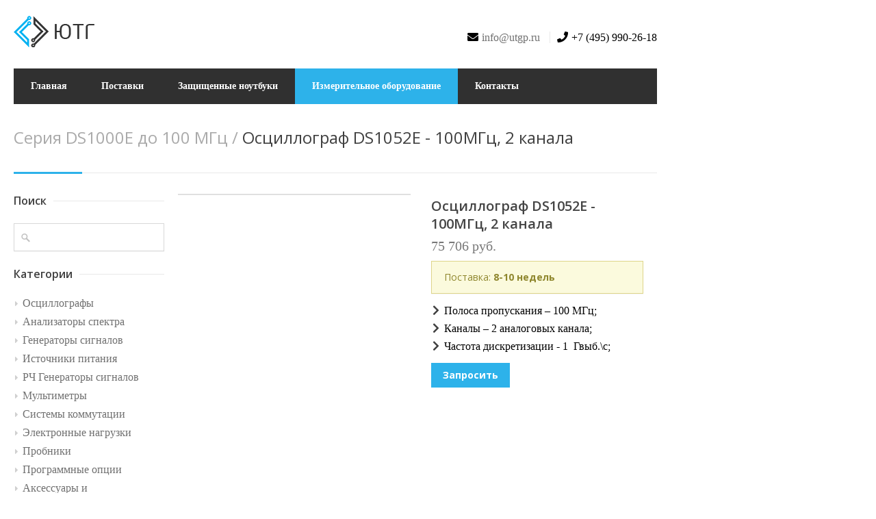

--- FILE ---
content_type: text/html; charset=UTF-8
request_url: https://utgp.ru/rigol/oscilloscope/series-ds1000e/ds1102e/
body_size: 4549
content:
<!DOCTYPE html>
<!--[if IE 7 ]><html class="ie ie7" lang="en"><![endif]-->
<!--[if IE 8 ]><html class="ie ie8" lang="en"><![endif]-->
<!--[if (gte IE 9)|!(IE)]><!-->
<html lang="ru">
<!--<![endif]-->
<head>
    <meta http-equiv="Content-Type" content="text/html; charset=UTF-8" />
<meta name="keywords" content="">
<meta name="description" content="Цифровой осциллограф, полоса пропускания 100 МГц, макс. частота дискретизации 1 Гвыб/c, 2 аналоговых канала">
<meta name="viewport" content="width=device-width, initial-scale=1, maximum-scale=1">
<meta name="robots" content="index, follow" />
<base href="https://utgp.ru/" />
<title>Осциллограф DS1052E - 100МГц, 2 канала | ООО "ЮТГ"</title>
<!-- Mobile Specifics -->
<meta name="HandheldFriendly" content="true"/>
<meta name="MobileOptimized" content="320"/>

<link rel="apple-touch-icon" sizes="180x180" href="/apple-touch-icon.png">
<link rel="icon" type="image/png" sizes="32x32" href="/favicon-32x32.png">
<link rel="icon" type="image/png" sizes="16x16" href="/favicon-16x16.png">
<link rel="manifest" href="/site.webmanifest">
<link rel="mask-icon" href="/safari-pinned-tab.svg" color="#5bbad5">
<meta name="msapplication-TileColor" content="#2b5797">
<meta name="theme-color" content="#ffffff">    <link rel="stylesheet" type="text/css" href="css/style.min.css">
<link rel="stylesheet" type="text/css" href="css/contacts.css">
<link rel="stylesheet" type="text/css" href="css/boxed.css?v=2" id="layout">
<link rel="stylesheet" type="text/css" href="css/colors/blue.css" id="colors">
<link rel="stylesheet" type="text/css" href="css/all.min.css"><script src="/assets/components/fetchit/js/fetchit.js?v=1.0.1" defer></script>    <script type="text/javascript" src="js/jquery.min.js?v=2"></script>
<script src="js/selectnav.js"></script>
<script src="js/flexslider.js"></script>
<script src="js/effects.js"></script>
<script src="js/fancybox.js"></script>
<script src="js/carousel.js"></script>
<script src="js/isotope.js"></script>
<script src="js/jquery-easing-1.3.js"></script>
<script src="js/owl.carousel.min.js"></script>
<script src="js/custom.js?v=2"></script>
    <script src="js/jquery.modal.js"></script>
<link rel="stylesheet" href="css/popup.css" />
<script src="js/notyf.min.js" defer></script>
<link rel="stylesheet" href="css/notyf.min.css">
<script src="js/message.js"></script>
    </head>
<body>
    <div id="wrapper">
        <div class="container ie-dropdown-fix">
    <div id="header">
        <div class="eight columns">
            <div id="logo">
                <a href="/"><img src="/images/logo-utg-1.png" alt="ООО "ЮТГ"" /></a>
                
                <div class="clear"></div>
            </div>
        </div>
        <div class="eight columns">
            <div id="contact-details">
                <ul>
                    <li><i class="fa  fa-envelope"></i><a href="mailto:info@utgp.ru">info@utgp.ru</a></li>
                    <li><i class="fa fa-phone"></i>+7 (495) 990-26-18</li>
                </ul>
                <div class="clear"></div>
            </div>
        </div>
    </div>
    <div class="sixteen columns">
        <div id="navigation">
<ul id="nav"><li><a  href="/">Главная</a><ul><li><a  href="about/" >О компании</a></li></ul></li><li><a  href="production/">Поставки</a><ul><li><a  href="production/import-circuits/" >Импортные компоненты ЭКБ</a></li><li><a  href="production/russian-circuits/" >Отечественные компоненты ЭКБ</a></li><li><a  href="production/cable/" >Кабельная продукция</a></li></ul></li><li><a  href="protected-laptops/">Защищенные ноутбуки</a><ul><li><a  href="protected-laptops/cyberbook-s1275/" >CyberBook S1275</a></li><li><a  href="protected-laptops/cyberbook-s1255/" >CyberBook S1255</a></li><li><a  href="protected-laptops/cyberbook-rx15t/" >CyberBook RX15T</a></li><li><a  href="protected-laptops/cyberbook-r1174/" >CyberBook R1174</a></li><li><a  href="protected-laptops/cyberbook-r1154/" >CyberBook R1154</a></li><li><a  href="protected-laptops/cyberbook-s1134/" >CyberBook S1134</a></li><li><a  href="protected-laptops/cyberbook-s1174/" >CyberBook S1174</a></li><li><a  href="protected-laptops/cyberbook-s1154/" >CyberBook S1154</a></li><li><a  href="protected-laptops/syberbook-rx15/" >CyberBook RX15</a></li><li><a  href="protected-laptops/syberbook-rx13/" >CyberBook RX13</a></li><li><a  href="protected-laptops/cyberbook-s875/" >CyberBook S875</a></li><li><a  href="protected-laptops/syberbook-s855/" >CyberBook S855</a></li></ul></li><li><a  class="current" href="rigol/">Измерительное оборудование</a><ul><li><a  class="current" href="rigol/oscilloscope/" >Осциллографы</a></li><li><a  href="rigol/rsa/" >Анализаторы спектра</a></li><li><a  href="rigol/afg/" >Генераторы сигналов</a></li><li><a  href="rigol/istochniki-pitaniya/" >Источники питания</a></li><li><a  href="rigol/awg/" >РЧ Генераторы сигналов</a></li><li><a  href="rigol/multimeters/" >Мультиметры</a></li><li><a  href="rigol/switching-systems/" >Системы коммутации</a></li><li><a  href="rigol/dc-load/" >Электронные нагрузки</a></li><li><a  href="rigol/probe/" >Пробники</a></li><li><a  href="rigol/software-options/" >Программные опции</a></li><li><a  href="rigol/accessories/" >Аксессуары и принадлежности</a></li></ul></li><li><a  href="contacts/" >Контакты</a></li></ul>
</div>        <div class="clear"></div>
    </div>
</div>        <div class="container">
	<div class="sixteen columns">
		<div id="page-title">
		    <h2>
			                <span><a href="rigol/oscilloscope/series-ds1000e/">Серия DS1000E до 100 МГц </a> / </span>		
									Осциллограф DS1052E - 100МГц, 2 канала			 </h2>
			<div id="bolded-line"></div>
		</div>
	</div>
</div>        
        <div class="container">
          
            <div class="sixteen columns">
                <div class="shop-page page-content">
                    <div class="four columns">
                        <!-- Search -->
<div class="widget first" style="margin-bottom: 8px;">
	<div class="headline no-margin"><h4>Поиск</h4></div>
	<div class="search">
	    <form action="search/" method="get">
		    <input type="text" name="search" id="search" onblur="if(this.value=='')this.value='';" onfocus="if(this.value=='')this.value='';" value="" class="text">
		    
		</form>
	</div>
</div>


<div class="clearfix"></div>

<!-- Categories -->
<div class="widget">
	<div class="headline no-margin"><h4>Категории</h4></div>
	<ul class="links-list-alt"><li class="first active"><a href="rigol/oscilloscope/" >Осциллографы</a></li><li><a href="rigol/rsa/" >Анализаторы спектра</a></li><li><a href="rigol/afg/" >Генераторы сигналов</a></li><li><a href="rigol/istochniki-pitaniya/" >Источники питания</a></li><li><a href="rigol/awg/" >РЧ Генераторы сигналов</a></li><li><a href="rigol/multimeters/" >Мультиметры</a></li><li><a href="rigol/switching-systems/" >Системы коммутации</a></li><li><a href="rigol/dc-load/" >Электронные нагрузки</a></li><li><a href="rigol/probe/" >Пробники</a></li><li><a href="rigol/software-options/" >Программные опции</a></li><li class="last"><a href="rigol/accessories/" >Аксессуары и принадлежности</a></li></ul>
</div>
<div class="clearfix"></div>
                    </div>
                    <div class="six columns">
	<section class="flexslider shop">
	    
	    
		<ul class="slides">
                                                        <li><a href="/assets/images/products/147/1.ds1102e.webp" rel="image-gallery" title="Осциллограф DS1052E - 100МГц, 2 канала">
                            <img src="/assets/images/products/147/bwebp/1.ds1102e.webp" alt="Осциллограф DS1102E" title="Осциллограф DS1052E - 100МГц, 2 канала">
                        </a></li>
                                            <li><a href="/assets/images/products/147/2.ds1072e.webp" rel="image-gallery" title="Осциллограф DS1052E - 100МГц, 2 канала">
                            <img src="/assets/images/products/147/bwebp/2.ds1072e.webp" alt="Осциллограф DS1102E" title="Осциллограф DS1052E - 100МГц, 2 канала">
                        </a></li>
                                            <li><a href="/assets/images/products/147/3.ds1072e.webp" rel="image-gallery" title="Осциллограф DS1052E - 100МГц, 2 канала">
                            <img src="/assets/images/products/147/bwebp/3.ds1072e.webp" alt="Осциллограф DS1102E" title="Осциллограф DS1052E - 100МГц, 2 канала">
                        </a></li>
                                		</ul>
	</section>
</div>

<div class="six columns">
	<div class="padding-right">
		<div class="product-info">

		        <input type="hidden" name="id" value="147"/>
    			<h3 class="title">Осциллограф DS1052E - 100МГц, 2 канала</h3>
    			                            <span class="price">
                    				                                   <b>75 706 руб.</b></span>
                                                
    			<div class="notification warning">Поставка: <span>8-10 недель</span></div>    			<p><ul class="list-2">
<li>Полоса пропускания &ndash; 100 МГц;</li>
<li>Каналы &ndash; 2 аналоговых канала;</li>
<li>Частота дискретизации - 1&nbsp; Гвыб.\с;</li>
</ul>
</p>

    			
    			<div class="clearfix"></div>
    			
<a class="button color medium" href="#ex5" rel="modal:open">Запросить</a>


<div id="ex5" class="modal form-style-6">
<h1>Осциллограф DS1052E - 100МГц, 2 канала</h1>
<form data-fetchit="19416461099d59c72c2222885f9ecfbe" method="post" action="rigol/oscilloscope/series-ds1000e/ds1102e/" class="send-form">
<input type="text" name="name" placeholder="Как к вам обращаться" />
<input type="email" name="email" placeholder="Email" />
<input type="text" name="inn" placeholder="ИНН Вашей организации" />
<textarea name="field3" placeholder="Дополнительная информация"></textarea>
<input type="checkbox" id="licenses" name="licenses" required="" value="Y" aria-required="true">
<label for="licenses">Согласие на <a href="/privacy/" target="_blank">обработку&nbsp;персональных&nbsp;данных</a></label>
<input type="hidden" name="id" value="Осциллограф DS1052E - 100МГц, 2 канала" />
<input type="hidden" name="production" value="">
<input type="submit" id="send" value="Отправить запрос" />


</form>
</div>    			
  

		</div>
	</div>
</div>

<div class="clearfix"></div>
<br />





<div class="headline no-margin"><h3>Описание</h3></div>
<div class="sixteen columns">
<p><strong>Rigol DS1102E</strong>&nbsp;&ndash; компактный, двухканальный цифровой осциллограф с удобным интерфейсом, обеспечивающим простоту в работе. Осциллограф действительно небольшого размера (303мм*154мм*133мм) и веса (2.3 кг). Прибор может использоваться для наладки электронных сетей, анализа логических соединений между сигналами и эффективности работы электронных схем, обучения студентов, проведения технических конференций, в научных исследованиях.&nbsp;</p>
<p>Цифровой осциллограф Rigol DS1102E может использоваться для наладки электронных сетей, анализа логических соединений между сигналами и эффективности работы электронных схем, обучения студентов, проведения технических конференций, в научных исследованиях.&nbsp;</p>
<h3>ОСОБЕННОСТИ ОСЦИЛЛОГРАФА RIGOL DS1102E</h3>
</div>
<div class="one-third column"><a href="images/shop/rigol/oscilloscope/ds1000e/001-tcm7-2072.jpg" rel="image-gallery"><img src="images/shop/rigol/oscilloscope/ds1000e/001-tcm7-2072.jpg" alt="" /></a></div>
<div class="one-third column"><a href="images/shop/rigol/oscilloscope/ds1000e/002-tcm7-2073.jpg" rel="image-gallery"><img src="images/shop/rigol/oscilloscope/ds1000e/002-tcm7-2073.jpg" alt="" /></a></div>
<div class="one-third column"><a href="images/shop/rigol/oscilloscope/ds1000e/003-tcm7-2153.jpg" rel="image-gallery"><img src="images/shop/rigol/oscilloscope/ds1000e/003-tcm7-2153.jpg" alt="" /></a></div>
<div class="clearfix">&nbsp;</div>
<div class="one-third column"><a href="images/shop/rigol/oscilloscope/ds1000e/004-tcm7-2074.jpg" rel="image-gallery"><img src="images/shop/rigol/oscilloscope/ds1000e/004-tcm7-2074.jpg" alt="" /></a></div><div class="sixteen columns">
    
        
    
</div>

<div class="clearfix"></div>                </div>
            </div>
        </div>
    </div>

    </div>
    <div id="footer">
    <div class="container">
        <div class="sixteen columns">
            <nav id="footer-nav">
    <ul><li><a  href="/" >Главная</a></li><li><a  href="production/" >Поставки</a></li><li><a  href="protected-laptops/" >Защищенные ноутбуки</a></li><li><a  class="active" href="rigol/" >Измерительное оборудование</a></li><li><a  href="contacts/" >Контакты</a></li></ul></nav>
            <div class="footer-headline">&nbsp;</div>
            <ul class="contact-info">
                <li class="address"><i class="fa fa-building fa-lg"></i> г. Москва, г. Зеленоград, Георгиевский проспект, 5с1</li>
                <li class="phone"><i class="fa fa-envelope fa-lg"></i> <a href="mailto:info@utgp.ru">info@utgp.ru</a> </li>
                <li class="email"> <i class="fa fa-phone fa-lg"></i> +7 (495) 990-26-18</li>
            </ul>
        </div>
        <div class="sixteen columns">
            <div id="footer-bottom">
                &copy; ООО "ЮТГ" 2026г. Все права защищены.
                <div id="scroll-top-top">
                    <a href="#"></a>
                </div>
            </div>
        </div>
    
    </div>
</div>     
<!-- Yandex.Metrika counter -->
<script type="text/javascript" >
   (function(m,e,t,r,i,k,a){m[i]=m[i]||function(){(m[i].a=m[i].a||[]).push(arguments)};
   m[i].l=1*new Date();k=e.createElement(t),a=e.getElementsByTagName(t)[0],k.async=1,k.src=r,a.parentNode.insertBefore(k,a)})
   (window, document, "script", "https://mc.yandex.ru/metrika/tag.js", "ym");

   ym(73902256, "init", {
        clickmap:true,
        trackLinks:true,
        accurateTrackBounce:true,
        webvisor:true
   });
</script>
<noscript><div><img src="https://mc.yandex.ru/watch/73902256" style="position:absolute; left:-9999px;" alt="" /></div></noscript>
<!-- /Yandex.Metrika counter -->
<!-- Google tag (gtag.js) -->
<script async src="https://www.googletagmanager.com/gtag/js?id=G-1YZLF0HYZX"></script>
<script>
  window.dataLayer = window.dataLayer || [];
  function gtag(){dataLayer.push(arguments);}
  gtag('js', new Date());

  gtag('config', 'G-1YZLF0HYZX');
</script>
<script>window.addEventListener('DOMContentLoaded', () => FetchIt.create({"action":"19416461099d59c72c2222885f9ecfbe","assetsUrl":"\/assets\/components\/fetchit\/","actionUrl":"\/assets\/components\/fetchit\/action.php","inputInvalidClass":"is-invalid","customInvalidClass":"","clearFieldsOnSuccess":true,"pageId":147}));</script>
</body>
</html>

--- FILE ---
content_type: text/css
request_url: https://utgp.ru/css/style.min.css
body_size: 11897
content:
@import "base.min.css";@import "skeleton.min.css";@import "https://fonts.googleapis.com/css2?family=Open+Sans:wght@300;400;600;700&display=swap";@import "https://fonts.googleapis.com/css2?family=Open+Sans:wght@300;400;600;700&family=Raleway:wght@500;800&display=swap";#header{min-height:100px}#logo{margin-top:22px}#logo a img{float:left}#tagline{color:#888;border-left:1px solid #e9e9e9;margin:0 0 0 20px;padding:5px 0 5px 20px;float:left}#contact-details{float:right;margin-top:43px;display:block}#contact-details li{display:inline;padding-left:10px;margin-left:10px;border-left:1px solid #e9e9e9}#contact-details li:first-child{border:none;margin-left:0;padding:0}#contact-details i{margin-right:5px;margin-top:3px}#contact-details a{color:#707070}#contact-details a:hover{color:#888}.search-form .search-text-box{position:absolute;right:10px;width:54px;background-color:transparent;border:none;color:transparent;font-size:13px;padding:18px 0;cursor:pointer;background:url(../images/search-ico.png) 5% 50% no-repeat;-webkit-transition:all .25s ease-in-out;-moz-transition:all .25s ease-in-out;-o-transition:all .25s ease-in-out;-ms-transition:all .25s ease-in-out;transition:all .25s ease-in-out;-webkit-box-shadow:none;box-shadow:none}.search-form .search-text-box:focus{font-size:14px;background-color:transparent;padding:16px 18px 16px 58px;width:150px;border:none;color:#fff;cursor:text}.selectnav{display:none;cursor:pointer;width:100%;padding:8px;height:37px;float:left;font-size:14px;margin:15px 0}#navigation{background:#303030;display:block;width:100%;float:left;max-height:52px;margin:0 0 15px}#navigation ul,#navigation li{list-style:none;padding:0;margin:0;display:inline}#navigation ul li{float:left;position:relative}#navigation ul li a{display:inline-block;color:#fff;text-decoration:none;font-size:14px;font-weight:600;padding:17px 25px}#navigation ul li a:hover{color:#fff;-webkit-transition:all .2s ease-in-out;-moz-transition:all .2s ease-in-out;-o-transition:all .2s ease-in-out;-ms-transition:all .2s ease-in-out;transition:all .2s ease-in-out}#current{background:#888!important;color:#fff!important}#navigation ul ul{position:absolute;display:none;top:51px;left:0;background:#303030;z-index:999}#navigation ul ul li a:hover{color:#fff}#navigation ul ul li a{display:block;width:150px;margin:0;padding:9px 18px;font-family:open sans,sans-serif;font-weight:400;font-size:13px;border-bottom:1px solid #444;background:0 0}#navigation ul ul ul{position:absolute;top:0;left:100%;z-index:999}#navigation ul ul ul li a{border-bottom:1px solid #444!important;border-top:1px solid transparent;background:0 0}#navigation ul ul li:last-child a,#navigation ul ul li:last-child a:hover{border-bottom:1px solid transparent}#navigation ul ul ul li:last-child a{border-bottom:1px solid transparent!important}#navigation ul li:hover>ul{opacity:1;position:absolute;top:99%;left:0}#navigation ul ul li:hover>ul{position:absolute;top:0;left:100%;opacity:1;z-index:497}#navigation ul li:hover>a{background:#888;color:#fff}.ls-nav-prev,.ls-nav-next{width:40px;height:40px;display:block;background-color:#000;bottom:30px;right:30px;float:none;position:absolute;z-index:10000;cursor:pointer;background-color:#222;background:rgba(0,0,0,.65);*bottom:50px;font-size:23px;font-family:'Font Awesome 5 Pro';color:#fff;-webkit-transition:all .2s ease-in-out!important;-moz-transition:all .2s ease-in-out!important;-o-transition:all .2s ease-in-out!important;-ms-transition:all .2s ease-in-out!important;transition:all .2s ease-in-out!important}.ls-nav-prev{margin-right:41px}.ls-nav-next:before{content:"\f105";top:8px;left:16px;position:relative}.ls-nav-prev:before{content:"\f104";top:8px;left:16px;position:relative}.ls-nav-prev:hover,.ls-nav-next:hover{background-color:#888;opacity:1;color:#fff}.layerslider-container{width:1180px;margin:0 auto}@media only screen and (min-width:960px) and (max-width:1389px){.layerslider-container{width:940px}}@media only screen and (min-width:768px) and (max-width:959px){.layerslider-container{width:748px}}@media only screen and (max-width:767px){.layerslider-container{width:300px}}@media only screen and (min-width:480px) and (max-width:767px){.layerslider-container{width:420px}}.ls-container{visibility:hidden;position:relative}.ls-lt-container{position:absolute}.ls-lt-container,.ls-lt-container *{text-align:left!important;direction:ltr!important}.ls-container-fullscreen{margin:0 auto!important;padding:0!important;background:#000!important;border-radius:0!important;-moz-border-radius:0!important;-webkit-border-radius:0!important;border:none!important}.ls-container-fullscreen .ls-thumbnail-wrapper,.ls-container-fullscreen .ls-fullscreen,.ls-container-fullscreen .ls-shadow{display:none!important}.ls-overflow-hidden{overflow:hidden}.ls-inner{position:relative;background-position:center center;z-index:2}.ls-loading-container{position:absolute!important;display:none;z-index:3!important;left:50%!important;top:50%!important}.ls-loading-indicator{margin:0 auto}.ls-inner,.ls-slide{width:100%;height:100%}.ls-slide,.ls-layer{position:absolute;display:none;background-position:center center;overflow:hidden}.ls-active,.ls-animating{display:block!important}.ls-slide>*{position:absolute;line-height:normal;margin:0;left:0;top:0}.ls-slide .ls-bg{left:0;top:0;transform:none!important;-o-transform:none!important;-ms-transform:none!important;-moz-transform:none!important;-webkit-transform:none!important}.ls-yourlogo{position:absolute;z-index:99}.ls-bar-timer{position:absolute;width:0;height:2px;background:#fff;border-bottom:2px solid #555;opacity:.55;filter:alpha(opacity=55);z-index:4;top:0}.ls-circle-timer{width:16px;height:16px;position:absolute;right:10px;top:10px;z-index:4;opacity:.65;filter:alpha(opacity=65);display:none}.ls-ct-half{background:#fff}.ls-ct-center{background:#444}.ls-ct-left,.ls-ct-right{width:50%;height:100%;overflow:hidden;float:left;position:relative}.ls-ct-rotate{width:200%;height:100%;position:absolute;top:0}.ls-ct-left .ls-ct-rotate,.ls-ct-right .ls-ct-hider,.ls-ct-right .ls-ct-half{left:0}.ls-ct-right .ls-ct-rotate,.ls-ct-left .ls-ct-hider,.ls-ct-left .ls-ct-half{right:0}.ls-ct-hider,.ls-ct-half{position:absolute;top:0}.ls-ct-hider{width:50%;height:100%;overflow:hidden}.ls-ct-half{width:200%;height:100%}.ls-ct-center{width:50%;height:50%;left:25%;top:25%;position:absolute}.ls-ct-half,.ls-ct-center{border-radius:100px;-moz-border-radius:100px;-webkit-border-radius:100px}.ls-bottom-nav-wrapper{height:0}.ls-bottom-slidebuttons{text-align:left}.ls-bottom-nav-wrapper,.ls-below-thumbnails{z-index:2;height:0;position:relative;text-align:center;margin:0 auto}.ls-below-thumbnails{display:none;z-index:6}.ls-bottom-nav-wrapper a,.ls-nav-prev,.ls-nav-next{outline:none}* .ls-bottom-nav-wrapper *,* .ls-bottom-nav-wrapper span *{direction:ltr!important}.ls-bottom-slidebuttons{position:relative;z-index:30}.ls-bottom-slidebuttons,.ls-nav-start,.ls-nav-stop,.ls-nav-sides{position:relative}.ls-nothumb{text-align:center!important}.ls-link{position:absolute;width:100%!important;height:100%!important;left:0!important;top:0!important;background-image:url(../images/blank.gif)}.ls-slide>a>*{background-image:url(../images/blank.gif)}.ls-vpcontainer{width:100%;height:100%;position:absolute;left:0;top:0}.ls-videopreview{width:100%;height:100%;position:absolute;left:0;top:0;cursor:pointer}.ls-playvideo{position:absolute;left:50%;top:50%;cursor:pointer}.ls-tn{display:none!important}.ls-thumbnail-hover{display:none;position:absolute;left:0}.ls-thumbnail-hover-inner{width:100%;height:100%;position:absolute;left:0;top:0;display:none}.ls-thumbnail-hover-bg{position:absolute;width:100%;height:100%;left:0;top:0}.ls-thumbnail-hover-img{position:absolute;overflow:hidden}.ls-thumbnail-hover img{max-width:none!important;position:absolute;display:inline-block;visibility:visible!important;left:50%;top:0}.ls-thumbnail-hover span{left:50%;top:100%;width:0;height:0;display:block;position:absolute;border-left-color:transparent!important;border-right-color:transparent!important;border-bottom-color:transparent!important}.ls-thumbnail-wrapper{position:relative;width:100%;margin:0 auto;z-index:4}.ls-thumbnail{position:relative;margin:0 auto}.ls-thumbnail-inner,.ls-thumbnail-slide-container{width:100%}.ls-thumbnail-slide-container{overflow:hidden!important;position:relative}.ls-touchscroll{overflow-x:auto!important}.ls-thumbnail-slide{text-align:center;white-space:nowrap;float:left;position:relative}.ls-thumbnail-slide a{overflow:hidden;display:inline-block;width:0;height:0;position:relative}.ls-thumbnail-slide img{max-width:none!important;max-height:100%!important;height:100%;visibility:visible!important}.ls-shadow{display:none;position:absolute;z-index:1;top:100%;width:100%;left:0;overflow:hidden!important;visibility:hidden}.ls-shadow img{width:100%!important;height:auto!important;position:absolute!important;left:0!important;bottom:0!important}.ls-bottom-nav-wrapper,.ls-thumbnail-wrapper,.ls-nav-prev,.ls-nav-next{visibility:hidden}.ls-wp-fullwidth-container{width:100%;position:relative}.ls-wp-fullwidth-helper{position:absolute}.ls-overflow-hidden{overflow:hidden}.ls-lt-tile{position:relative;float:left;perspective:1000px;-o-perspective:1000px;-ms-perspective:1000px;-moz-perspective:1000px;-webkit-perspective:1000px}.ls-lt-tile img{visibility:visible;display:inline-block}.ls-curtiles{overflow:hidden}.ls-curtiles,.ls-nexttiles{position:absolute;width:100%;height:100%;left:0;top:0}.ls-curtile,.ls-nexttile{overflow:hidden;position:absolute;width:100%!important;height:100%!important;backface-visibility:hidden;-o-backface-visibility:hidden;-ms-backface-visibility:hidden;-moz-backface-visibility:hidden;-webkit-backface-visibility:hidden}.ls-curtile{left:0;top:0}.ls-curtile img,.ls-nexttile img{position:absolute;filter:inherit}.ls-3d-container{position:relative;overflow:visible!important}.ls-3d-box{position:absolute;top:50%;left:50%;transform-style:preserve-3d;-o-transform-style:preserve-3d;-ms-transform-style:preserve-3d;-moz-transform-style:preserve-3d;-webkit-transform-style:preserve-3d}.ls-3d-box div{overflow:hidden;background:#777;margin:0;padding:0;position:absolute}.ls-fullscreen{position:absolute;z-index:10;cursor:pointer;display:block}html * .ls-nav-prev,html * .ls-nav-next,html * .ls-container img,html * .ls-bottom-nav-wrapper a,html * .ls-container .ls-fullscreen,body * .ls-nav-prev,body * .ls-nav-next,body * .ls-container img,body * .ls-bottom-nav-wrapper a,body * .ls-container .ls-fullscreen,#ls-global * .ls-nav-prev,#ls-global * .ls-nav-next,#ls-global * .ls-container img,#ls-global * .ls-bottom-nav-wrapper a,#ls-global * .ls-container .ls-fullscreen,html * .ls-thumbnail a,body * .ls-thumbnail a,#ls-global * .ls-thumbnail a{transition:none;-o-transition:none;-ms-transition:none;-moz-transition:none;-webkit-transition:none;line-height:normal;outline:none;padding:0;border:0}html * .ls-slide>a,body * .ls-slide>a,#ls-global * .ls-slide>a,html * .ls-slide>h1,body * .ls-slide>h1,#ls-global * .ls-slide>h1,html * .ls-slide>h2,body * .ls-slide>h2,#ls-global * .ls-slide>h2,html * .ls-slide>h3,body * .ls-slide>h3,#ls-global * .ls-slide>h3,html * .ls-slide>h4,body * .ls-slide>h4,#ls-global * .ls-slide>h4,html * .ls-slide>h5,body * .ls-slide>h5,#ls-global * .ls-slide>h5,html * .ls-slide>p,body * .ls-slide>p,#ls-global * .ls-slide>p,html * .ls-slide>div,body * .ls-slide>div,#ls-global * .ls-slide>div,html * .ls-slide>span,body * .ls-slide>span,#ls-global * .ls-slide>span,html * .ls-slide>*,body * .ls-slide>*,#ls-global * .ls-slide>*{transition:none;-o-transition:none;-ms-transition:none;-moz-transition:none;-webkit-transition:none}html * .ls-slide>*,body * .ls-slide>*,#ls-global * .ls-slide>*{margin:0}html * .ls-container img,body * .ls-container img,#ls-global * .ls-container img{background:0 0!important;min-width:0!important;max-width:none!important;border-radius:0;box-shadow:none;border:0;padding:0}html * .ls-wp-container .ls-slide>*,body * .ls-wp-container .ls-slide>*,#ls-global * .ls-wp-container .ls-slide>*{line-height:normal;outline:none;padding:0;margin:0;border:0}html * .ls-wp-container .ls-slide>a>*,body * .ls-wp-container .ls-slide>a>*,#ls-global * .ls-wp-container .ls-slide>a>*{margin:0}html * .ls-wp-container .ls-slide>a,body * .ls-wp-container .ls-slide>a,#ls-global * .ls-wp-container .ls-slide>a{text-decoration:none}.ls-wp-fullwidth-container,.ls-wp-fullwidth-helper,.ls-container,.ls-container *{box-sizing:content-box!important;-moz-box-sizing:content-box!important;-webkit-box-sizing:content-box!important}html * .ls-yourlogo,body * .ls-yourlogo,#ls-global * .ls-yourlogo{margin:0}html * .ls-tn,body * .ls-tn,#ls-global * .ls-tn{display:none}.site{overflow:visible!important}.ls-debug-console *{margin:0!important;padding:0!important;border:0!important;color:#fff!important;text-shadow:none!important;font-family:helveticaneue-light,helvetica neue light,Helvetica,Arial,sans-serif!important;line-height:normal!important;-webkit-font-smoothing:antialiased!important;text-align:left!important;font-style:normal!important}.ls-debug-console h1{padding-top:10px!important;font-size:17px!important;font-weight:700!important}.ls-debug-console h1:first-child{padding-top:0!important}.ls-debug-console ul{padding-top:10px!important;list-style:none!important}.ls-debug-console li{margin-left:10px!important;font-size:13px!important;position:relative!important;font-weight:400!important}html * .ls-debug-console li ul,body * .ls-debug-console li ul,#ls-global * .ls-debug-console li ul{display:none;width:260px;left:-10px}.ls-debug-console li ul{position:absolute!important;bottom:100%!important;padding:10px 10px 10px 0 !important;background:#fff!important;border-radius:10px!important;box-shadow:0 0 20px #000!important}html * .ls-debug-console li:hover ul,body * .ls-debug-console li:hover ul,#ls-global * .ls-debug-console li:hover ul{display:block}.ls-debug-console li ul *{color:#000!important}.ls-debug-console a{text-decoration:none!important;border-bottom:1px dotted #fff!important}.ls-error{border-radius:5px!important;-moz-border-radius:5px!important;-wenkit-border-radius:5px!important;background:#fff!important;height:auto!important;width:auto!important;color:#fff!important;padding:20px 40px 30px 80px !important;position:relative!important;box-shadow:0 2px 20px -5px #000}.ls-error p{line-height:normal!important;text-shadow:none!important;margin:0!important;padding:0!important;border:0!important;text-align:justify!important;font-family:Arial,sans-serif!important}.ls-error .ls-error-title{line-height:40px!important;color:red!important;font-weight:700!important;font-size:16px!important}.ls-error .ls-error-text{color:#555!important;font-weight:400!important;font-size:13px!important}.ls-error .ls-exclam{width:40px!important;height:40px!important;position:absolute!important;left:20px!important;top:20px!important;border-radius:50px!important;-moz-border-radius:50px!important;-webkit-border-radius:50px!important;font-size:30px!important;font-weight:700!important;color:#fff!important;line-height:40px!important;background:red!important;text-align:center!important}html * .ls-container .ls-shadow,html * .ls-container .ls-slide>*,html * .ls-container .ls-fullscreen,html * .ls-container .ls-3d-container,html * .ls-container .ls-lt-container,html * .ls-container .ls-lt-container *,html * .ls-container .ls-thumbnail-wrapper,html * .ls-container .ls-bottom-nav-wrapper,body * .ls-container .ls-shadow,body * .ls-container .ls-slide>*,body * .ls-container .ls-fullscreen,body * .ls-container .ls-3d-container,body * .ls-container .ls-lt-container,body * .ls-container .ls-lt-container *,body * .ls-container .ls-thumbnail-wrapper,body * .ls-container .ls-bottom-nav-wrapper,#ls-global * .ls-container .ls-shadow,#ls-global * .ls-container .ls-slide>*,#ls-global * .ls-container .ls-fullscreen,#ls-global * .ls-container .ls-3d-container,#ls-global * .ls-container .ls-lt-container,#ls-global * .ls-container .ls-lt-container *,#ls-global * .ls-container .ls-thumbnail-wrapper,#ls-global * .ls-container .ls-bottom-nav-wrapper,.ls-gpuhack{transform:translate3d(0,0,0);-o-transform:translate3d(0,0,0);-ms-transform:translate3d(0,0,0);-moz-transform:translate3d(0,0,0);-webkit-transform:translate3d(0,0,0)}.ls-videohack{transform:none!important;-o-transform:none!important;-ms-transform:none!important;-moz-transform:none!important;-webkit-transform:none!important;transform-origin:none!important;-o-transform-origin:none!important;-ms-transform-origin:none!important;-moz-transform-origin:none!important;-webkit-transform-origin:none!important}.ls-oldiepnghack{filter:none!important}.ls-gpuhack{width:100%!important;height:100%!important;left:0!important;top:0!important}html * .ls-container .ls-webkit-hack,body * .ls-container .ls-webkit-hack,#ls-global * .ls-container .ls-webkit-hack{width:100%;height:100%;position:absolute;left:0;top:0;z-index:1}@media(transform-3d),(-o-transform-3d),(-ms-transform-3d),(-moz-transform-3d),(-webkit-transform-3d){#ls-test3d{position:absolute;left:9px;height:3px}}.ls-forcehide{display:none!important}.badge-wh{position:absolute;left:5px;top:10px;background:#ffe9e9;color:#de5959;text-align:center;padding:10px 17px;border-radius:4px;font-size:12px;font-weight:700;z-index:1}.badge-gr{position:absolute;right:5px;top:10px;background:#EBF6E0;color:#5f9025;text-align:center;padding:10px 17px;border-radius:4px;font-size:12px;font-weight:700;z-index:1}.badge-left{position:absolute;left:5px;top:15px;background:#ffe9e9;color:#de5959;text-align:center;padding:5px 17px;border-radius:4px;font-size:12px;font-weight:700;z-index:1}.badge-right{position:absolute;right:5px;top:15px;background:#EBF6E0;color:#5f9025;text-align:center;padding:5px 17px;border-radius:4px;font-size:12px;font-weight:700;z-index:1}.flex-container a:active,.flexslider a:active,.flex-container a:focus,.flexslider a:focus{outline:none}.slides,.flex-control-nav,.flex-direction-nav{margin:0;padding:0;list-style:none}.flexslider{margin:0;padding:0}.flexslider .slides>li{position:relative;zoom:1;display:none;-webkit-backface-visibility:hidden}.flexslider .slides img{width:100%;display:block}.flex-pauseplay span{text-transform:capitalize}.flexslider{position:relative;zoom:1;z-index:10}.slides:after{content:".";display:block;clear:both;visibility:hidden;line-height:0;height:0}html[xmlns] .slides{display:block}* html .slides{height:1%}.no-js .slides>li:first-child{display:block}.flexslider{background:#fff;zoom:1}.ie7 .flexslider{margin-bottom:-30px}.flex-viewport{max-height:2000px}.loading .flex-viewport{max-height:300px}.flexslider .slides{zoom:1}.flex-direction-nav a{width:40px;height:40px;display:block;background-color:#000;bottom:30px;right:30px;float:none;position:absolute;z-index:20;cursor:pointer;background-color:#222;background:rgba(0,0,0,.65);*bottom:50px;font-size:23px;font-family:'Font Awesome 5 Pro';color:#fff;-webkit-transition:all .2s ease-in-out;-moz-transition:all .2s ease-in-out;-o-transition:all .2s ease-in-out;-ms-transition:all .2s ease-in-out;transition:all .2s ease-in-out}.flex-direction-nav .flex-next:before{content:"\f105";top:10px;left:16px;position:relative}.flex-direction-nav .flex-prev:before{content:"\f104";top:10px;left:16px;position:relative}.flex-direction-nav .flex-prev{margin-right:41px}.flex-direction-nav .flex-prev:hover,.flex-direction-nav .flex-next:hover{background-color:#888;opacity:1}.subpage .flex-direction-nav a{bottom:0;right:0;*bottom:30px}.flex-control-nav{width:100%;position:absolute;bottom:-30px;text-align:center}.flex-control-nav li{margin:0 3px 0 0;display:inline-block;zoom:1;*display:inline}.flex-control-paging li a{width:14px;height:14px;display:block;background:#c8c8c8;cursor:pointer;text-indent:-9999px;-webkit-border-radius:20px;-moz-border-radius:20px;-o-border-radius:20px;border-radius:20px}.flex-control-paging li a:hover,.flex-control-paging li a.flex-active{background:#505050}.flex-control-paging li a.flex-active{cursor:default}.slide-caption{width:30%;padding:22px;margin:0 0 30px 30px;position:absolute;display:block;left:0;bottom:0;background-color:#222;background:rgba(0,0,0,.7)}.slide-caption h3{color:#fff;font-size:16px;padding-bottom:7px;margin:0;line-height:22px}.slide-caption p{margin:0;line-height:23px;font-size:14px!important;color:#bbb}.slide-caption.alt h3{font-size:23px;line-height:32px;margin-bottom:5px}#layerslider .slide-caption{margin:0;position:relative;display:block;top:305px!important}@media only screen and (min-width:960px) and (max-width:1389px){#layerslider .slide-caption{top:194px!important}}@media only screen and (min-width:768px) and (max-width:959px){#layerslider .slide-caption{top:80px!important}}#layerslider .slide-caption.alt{padding:30px 25px 30px 35px;top:0!important}.icon-box-container{margin:35px 0 25px;float:left}.icon-boxes-container{margin:35px 0;float:left}.icon-box p,.icon-box h3{margin-left:43px;display:block}.icon-box h3{line-height:34px}.icon-box i{float:left;font-size:26px;color:#1e3050;margin:5px 0 0}.featured-boxes{float:left;margin:52px 0 8px}.featured-box{float:left;margin:0 0 30px}.circle .icon-magic,.circle-3 .icon-magic{margin-top:21px}.circle i,.circle-3 i{font-size:18px;margin:20px 0;left:35%;float:left;color:#a0a0a0;z-index:5;position:relative}.circle,.circle-3{width:60px;height:60px;display:block;border-radius:50%;background-color:#f2f2f2;text-align:center;float:left}.featured-desc{float:left;margin:-65px 0 0 82px}.featured-desc h3{font-size:20px;margin-bottom:4px}.featured-box:hover>.circle{background-color:gray}.featured-box:hover>.circle i{color:#fff}.circle,.circle i,.circle span{-webkit-transition-duration:.5s;-moz-transition-duration:.5s;-o-transition-duration:.5s;-ms-transition-duration:.5s;transition-duration:.5s}.circle span{z-index:4;display:block;width:60px;height:60px;border-radius:50%;background-color:#f2f2f2}.featured-box:hover>.circle span{background-color:gray;opacity:0;-moz-transform:scale(1.5);-webkit-transform:scale(1.5);-o-transform:scale(1.5);-ms-transform:scale(1.5);-moz-transition-duration:.7s;-webkit-transition-duration:.7s;-ms-transition-duration:.7s;-o-transition-duration:.7s;transition-duration:.7s}.circle-2 i{font-size:18px;margin:0;top:20px;left:38%;float:left;color:#a0a0a0;z-index:5;position:relative;-webkit-transition:all .2s ease-in-out;-moz-transition:all .2s ease-in-out;-o-transition:all .2s ease-in-out;-ms-transition:all .2s ease-in-out;transition:all .2s ease-in-out}.circle-2{width:60px;height:60px;display:block;border-radius:50%;background-color:#f2f2f2;text-align:center;float:left;-webkit-transition:all .3s ease-in-out,box-shadow .2s ease-in-out;-moz-transition:all .3s ease-in-out,box-shadow .2s ease-in-out;-o-transition:all .3s ease-in-out,box-shadow .2s ease-in-out;-ms-transition:all .3s ease-in-out,box-shadow .2s ease-in-out;transition:all .3s ease-in-out,box-shadow .2s ease-in-out;position:relative;overflow:hidden}.featured-box:hover>.circle-2{background-color:#a0a0a0;box-shadow:0 0 0 8px rgba(115,184,25,.3)}.featured-box:hover>.circle-2 i{-webkit-animation:toBottomFromTop .25s forwards;-moz-animation:toBottomFromTop .25s forwards;animation:toBottomFromTop .25s forwards;animation-delay:.03s;-webkit-animation-delay:.03s;color:#fff}@-webkit-keyframes toBottomFromTop{49%{-webkit-transform:translateY(100%)}50%{opacity:0;-webkit-transform:translateY(-100%)}51%{opacity:1}}@-moz-keyframes toBottomFromTop{49%{-moz-transform:translateY(100%)}50%{opacity:0;-moz-transform:translateY(-100%)}51%{opacity:1}}@keyframes toBottomFromTop{49%{transform:translateY(100%)}50%{opacity:0;transform:translateY(-100%)}51%{opacity:1}}.circle-3,.circle-3 i{-webkit-transition:all .2s ease-in-out;-moz-transition:all .2s ease-in-out;-o-transition:all .2s ease-in-out;-ms-transition:all .2s ease-in-out;transition:all .2s ease-in-out}.featured-box:hover>.circle-3{background-color:#a0a0a0;box-shadow:0 0 0 8px rgba(115,184,25,.3)}.featured-box:hover>.circle-3 i{color:#fff;transform:rotate(360deg);-ms-transform:rotate(360deg);-webkit-transform:rotate(360deg)}.ie-dropdown-fix{position:relative;z-index:55}#counters{background-color:#303030;padding:55px 0 52px;left:-35px;position:relative}.counter-box{display:block;padding:0;text-align:center;border-right:1px solid #444}#counters .container:before{width:1px;position:absolute;height:100%;display:inline-block;background-color:#303030;content:"";right:10px}.counter-box p{margin:5px 0 0;padding:0;color:#a0a0a0;font-size:18px;font-weight:500;display:block}.counter{display:inline-block;font-size:30px;font-weight:600;color:#fff;line-height:32px}.counter-box i{display:block;font-size:48px;font-weight:500;color:#a0a0a0;line-height:40px;margin-bottom:18px;color:#fff}.infobox{background-color:gray;font-size:26px;font-weight:300;line-height:40px;color:#fff;padding:34px 0;text-align:center;margin:45px 0 -50px;left:-35px;position:relative}.infobox a{color:#fff;font-weight:700;font-size:14px;border:1px solid #fff;background-color:transparent;padding:14px 18px;margin:0 0 0 24px;position:relative;-webkit-transition:all .2s ease-in-out;-moz-transition:all .2s ease-in-out;-ms-transition:all .2s ease-in-out;-o-transition:all .2s ease-in-out;transition:all .2s ease-in-out}.infobox a:hover{background-color:#fff;color:#404040}#testimonials{position:relative;margin-top:0;background:url(../images/baseboard-banner.webp) no-repeat 50%;-webkit-background-size:cover;-moz-background-size:cover;-o-background-size:cover;background-size:cover;left:-35px;position:relative;margin-top:5px;margin-bottom:40px}#testimonials:before{content:"";width:100%;height:100%;display:inline-block;background-color:rgba(29,29,29,.7);position:absolute}.testimonials-slider{text-align:center}.testimonials-slider li p{font-size:20px;font-weight:400;color:#fff;line-height:34px;padding:75px 100px}.testimonials-slider li p span{display:block;font-weight:600;font-size:16px;margin-top:15px}.flex-container a:hover,.flex-slider a:hover,.flex-container a:focus,.flex-slider a:focus{outline:none}.slides,.slides>li,.flex-control-nav,.flex-direction-nav{margin:0;padding:0;list-style:none}.flex-pauseplay span{text-transform:capitalize}.flex-control-nav{width:100%;position:absolute;bottom:50px;text-align:center;z-index:999;left:0}.flex-control-nav li{margin:0 3px;display:inline-block;zoom:1;*display:inline}.flex-control-paging li a{width:9px;height:9px;display:block;background:0 0;border:2px solid #fff;cursor:pointer;text-indent:-9999px;-webkit-border-radius:20px;-moz-border-radius:20px;border-radius:20px;-webkit-transition:all .1s ease-in-out;-moz-transition:all .1s ease-in-out;-ms-transition:all .1s ease-in-out;-o-transition:all .1s ease-in-out;transition:all .1s ease-in-out}.flex-control-paging li a:hover{background:#fff}.flex-control-paging li a.flex-active{background:#fff;cursor:default}.team-name{padding:15px 0;border-bottom:1px solid #e9e9e9;margin-bottom:15px}.team-name h5{line-height:18px}.team-name span{display:block;font-size:14px;font-weight:400;color:#888}.team-about p{padding:0 0 15px;border-bottom:1px solid #e9e9e9;margin-bottom:15px}.picture{position:relative}.picture img{width:100%;height:auto}.image-overlay-link,.image-overlay-zoom{height:100%;width:100%;left:0;top:0;position:absolute;z-index:40;display:none;background-color:#222;background:rgba(0,0,0,.5);background-repeat:no-repeat;background-position:50%;cursor:pointer;font-family:'Font Awesome 5 Pro';font-size:18px}.image-overlay-zoom:before,.image-overlay-link:before{border-radius:50%;width:55px;height:55px;display:block;position:relative;background:rgba(0,0,0,.6);color:#fff;content:"";top:50%;left:50%;margin-top:-27px;margin-left:-27px;text-align:center;vertical-align:middle}.image-overlay-zoom:after,.image-overlay-link:after{position:absolute;color:#fff;top:50%;left:50%;-webkit-transform:translate(-50%,-50%);-moz-transform:translate(-50%,-50%);-o-transform:translate(-50%,-50%);transform:translate(-50%,-50%)}.image-overlay-link:after{content:"\f0c1"}.image-overlay-zoom:after{content:"\f002"}.headline{background:url(../images/headline-bg.png) 0 50% repeat-x;display:block;margin:30px 0 18px}.headline-right{background:url(../images/headline-bg.png) 0 50% repeat-x;display:block;margin:30px 0 18px;text-align:right}.no-margin{margin-top:0}.m0{margin:0!important}.m5{margin-left:5px!important;margin-right:5px!important}.m6{margin-left:6px!important;margin-right:6px!important}.m7{margin-left:7px!important;margin-right:7px!important}.m8{margin-left:8px!important;margin-right:8px!important}.alt > h5{border-bottom:none!important}.low-margin{margin-top:15px}.headline h3,.headline h4{background-color:#fff;display:inline;padding:0 10px 0 0}.headline-right h3,.headline-right h4{background-color:#fff;display:inline;padding:0 0 0 10px}#page-title{border-bottom:1px solid #e9e9e9;display:block;margin:0 0 30px}#page-title h2{font-weight:400;padding:19px 0 35px}#page-title span{color:#aaa}#page-title span a{color:#aaa;text-decoration:none}#page-title h2 span a{color:#aaa;text-decoration:none}#bolded-line{text-indent:-9999px;height:3px;width:100px;display:block;background:#888;margin-bottom:-2px}.client-list li{border:1px solid #e5e5e5;float:left;margin:-1px 0 0 -1px}.portfolio-item{margin:5px 0 25px}.item-description{margin-bottom:30px;text-align:center}.item-description.alt{margin-bottom:0;text-align:center}.item-description.related{margin-bottom:0}.item-description h5{font-size:14px;font-family:open sans,sans-serif;font-weight:700;line-height:16px;padding:15px 0 10px;margin:0 0 10px;border-bottom:1px solid #e9e9e9;text-align:center;letter-spacing:0}.item-description h5 span{display:block;color:#888;font-weight:400;margin-top:3px}.item-description a{color:#404040}.item-description a:hover{color:#707070}.item-description p{color:#707070;margin-bottom:0}#filters{position:absolute;text-align:right;right:0;display:block;margin:-65px 2px 0 0}#filters ul li{display:inline}#filters a{padding:7px 12px;border:1px solid #ddd;display:inline-block;color:#888;background-color:#fff;margin:0 5px 10px 0;-webkit-box-shadow:0 1px 1px 0 rgba(180,180,180,.1);box-shadow:0 1px 1px 0 rgba(180,180,180,.1);-webkit-transition:all .2s ease-in-out;-moz-transition:all .2s ease-in-out;-o-transition:all .2s ease-in-out;-ms-transition:all .2s ease-in-out;transition:all .2s ease-in-out}#filters a:hover,.selected{background-color:#888!important;border:1px solid #888!important;color:#fff!important}#portfolio-navi{position:absolute;right:0;display:block;margin:-70px 10px 0 0}#portfolio-navi ul li{display:inline}#portfolio-navi a{width:38px;height:38px;padding:0;border:1px solid #ddd;display:inline-block;color:#888;background-color:#fff;-webkit-box-shadow:0 1px 1px 0 rgba(180,180,180,.1);box-shadow:0 1px 1px 0 rgba(180,180,180,.1);-webkit-transition:all .2s ease-in-out;-moz-transition:all .2s ease-in-out;-o-transition:all .2s ease-in-out;-ms-transition:all .2s ease-in-out;transition:all .2s ease-in-out;font-size:22px;font-family:'Font Awesome 5 Pro';color:silver}.ie7 #portfolio-navi a{margin-left:3px}#portfolio-navi a:hover{background-color:#888!important;border:1px solid #888!important;color:#fff!important}.next:before{content:"\f105";top:9px;left:15px;position:relative}.prev:before{content:"\f104";top:9px;left:15px;position:relative}.project-info{margin-bottom:15px}.project-info li{margin-bottom:3px}.project-info .button{margin-bottom:30px!important}.launch{margin-bottom:30px}.project-tags{margin-top:15px}.project-tags strong{float:left;margin:5px 10px 20px 0}.isotope-item{z-index:2}.isotope-hidden.isotope-item{pointer-events:none;z-index:1}.isotope,.isotope .isotope-item{-webkit-transition-duration:.8s;-moz-transition-duration:.8s;-ms-transition-duration:.8s;-o-transition-duration:.8s;transition-duration:.8s}.isotope{-webkit-transition-property:height,width;-moz-transition-property:height,width;-ms-transition-property:height,width;-o-transition-property:height,width;transition-property:height,width}.isotope .isotope-item{-webkit-transition-property:-webkit-transform,opacity;-moz-transition-property:-moz-transform,opacity;-ms-transition-property:-ms-transform,opacity;-o-transition-property:top,left,opacity;transition-property:transform,opacity}.isotope.no-transition,.isotope.no-transition .isotope-item,.isotope .isotope-item.no-transition{-webkit-transition-duration:0;-moz-transition-duration:0;-ms-transition-duration:0;-o-transition-duration:0;transition-duration:0}.isotope.infinite-scrolling{-webkit-transition:none;-moz-transition:none;-ms-transition:none;-o-transition:none;transition:none}#footer,#footer p,#footer a{color:#aaa}#footer a:hover{color:#fff}#footer a.active{color:#fff!important}.footer-headline{background:url(../images/headline-footer-bg.png) 0 50% repeat-x;display:block;margin:15px 0 8px}.no-margin{margin-top:0}.footer-headline h4{background-color:#303030;display:inline;padding:0 10px 0 0;color:#fff}.links-list li a{color:#a4a4a4;display:block;padding:3px 0}.links-list-alt li a:before,.links-list li a:before{content:"\f0da";position:relative;font-family:'Font Awesome 5 Pro';font-weight:900;margin-right:6px;margin-left:2px;font-size:12px;color:#ddd}.links-list-alt li a:before{color:#d0d0d0}.links-list-alt li a{color:#707070;display:block;padding:4px 0;background:url() no-repeat left 47%}.links-list li a:hover{color:#fff}.links-list-alt li a:hover{color:#888}.links-list li:first-child a,.links-list-alt li:first-child a{margin:-3px 0 0}#footer-bottom{border-top:1px solid #3c3c3c;margin-top:25px;padding:22px 0 25px;font-size:12px}#footer-bottom a{color:#fff}#footer-bottom a:hover{color:#d4d4d4}#footer-nav{display:block;margin-bottom:-10px;margin-top:20px;text-align:center}#footer-nav ul{margin:0}#footer-nav li{background:none;border:none;display:inline-block;list-style:none;margin:0}#footer-nav li:first-child a{border-left:none;padding-left:0}#footer-nav li a{border-left:1px solid #484848;padding:0 15px;text-transform:uppercase}#work-phone{display:none}.contact-info{margin-top:20px;text-align:center;font-size:13px}.contact-info li:first-child{margin-left:0}.contact-info li{list-style:none;display:inline-block;margin-left:30px}.contact-info i.fa{margin-right:3px;font-weight:lighter}.contact-informations{margin:20px 0 0}.contact-informations ul{list-style:none outside}.contact-informations li{margin:3px 0;line-height:18px}.contact-informations b{font-weight:700}#scroll-top-top{position:absolute;right:10px;bottom:28px}#scroll-top-top a{width:40px;height:40px;display:block;background-color:#888;-webkit-transition:all .2s ease-in-out;-moz-transition:all .2s ease-in-out;-o-transition:all .2s ease-in-out;-ms-transition:all .2s ease-in-out;transition:all .2s ease-in-out;position:relative}#scroll-top-top a:before{font-size:14px;font-family:'Font Awesome 5 Pro';color:#fff;content:"\f106";top:9px;left:13px;position:relative;font-size:22px;font-weight:lighter}#scroll-top-top a:hover{background-color:#aaa}#google-map{position:relative;padding:0;padding-bottom:110%;height:0;overflow:hidden}.contact-details li{margin:0 0 15px}.contact-details p{margin:-5px 0 0 20px;line-height:18px}.contact-details li i{float:left;margin:2px 0 0}.field textarea{max-width:97%;min-width:97%;height:180px;margin:5px 0 15px}.field input{width:240px;margin-bottom:15px}.field:focus{border:1px solid #ddd}.field label span{color:#ea1c1c}.field .validation-error,.field .validation-error:focus{border:1px solid #f2c4c2;background:#ffeceb}.loading{background:url(../images/loader.gif) no-repeat 1px;height:28px;width:28px;float:left;margin:5px 0 0 10px;display:none}.success-message .notification{margin-bottom:20px}.success-message{display:none}.form-spacer{margin-top:20px}.post{border-bottom:1px solid #e9e9e9;padding:0 0 15px;margin:5px 0 35px}.post.post-page{border-bottom:none;margin-bottom:0}.post-content{margin:22px 0 0 65px}.post-icon{float:left;width:40px;height:40px;display:inline-block;background-color:#888;background-repeat:no-repeat;background-position:50%;margin-top:30px;text-align:center}.post-icon i{color:#fff;position:relative;top:10px}.post-meta{color:#888;margin:8px 0 15px}.post-meta a{color:#888;text-decoration:none}.post-meta a:hover{color:#707070}.post-meta i{margin-right:5px;zoom:1;color:#aaa;top:-1px;position:relative}.post-meta span{margin-right:10px}.post-title h2 a{font-size:24px;font-weight:400;color:#404040;position:relative;line-height:30px;top:3px}.post-title h2 a:hover{color:#707070}a.post-entry{margin:3px 0 10px}.pagination{margin-bottom:-10px;text-align:center}.pagination li{padding:8px 12px;border:1px solid #ddd;display:inline-block;*float:left;background:#fff;color:#888;margin-right:1px;-webkit-box-shadow:0 1px 1px 0 rgba(180,180,180,.1);box-shadow:0 1px 1px 0 rgba(180,180,180,.1);-webkit-transition:all .2s ease-in-out;-moz-transition:all .2s ease-in-out;-o-transition:all .2s ease-in-out;-ms-transition:all .2s ease-in-out;transition:all .2s ease-in-out}.ie7 .pagination li{margin-right:5px}.pagination li:hover,li.current{background:#888;border:1px solid #888;color:#fff}.widget{margin-top:10px}.first.widget{margin-top:-5px;margin-top:-5px}.search input{width:100%;box-sizing:border-box;padding-left:30px;color:#888;background:url(../images/search-ico-alt.png) no-repeat 5% 54%}.tags a{padding:6px 12px;border:1px solid #ddd;display:inline-block;color:#888;background:#fff;margin:0 3px 6px 0;-webkit-box-shadow:0 1px 1px 0 rgba(180,180,180,.1);box-shadow:0 1px 1px 0 rgba(180,180,180,.1);-webkit-transition:all .2s ease-in-out;-moz-transition:all .2s ease-in-out;-o-transition:all .2s ease-in-out;-ms-transition:all .2s ease-in-out;transition:all .2s ease-in-out;border-radius:1px}.tags a:last-child{margin-right:0}.tags a:hover{background:#888;border:1px solid #888;color:#fff}.latest-post-blog{margin-bottom:18px}.latest-post-blog p{margin:0;color:#707070;line-height:19px;margin-left:75px}.latest-post-blog p a{color:#707070;display:block}.latest-post-blog p a:hover{color:#888}.latest-post-blog p span{color:#888;margin:5px 0 0;display:block}.latest-post-blog img{float:left;width:55px;height:55px;border:1px solid #ddd;padding:4px;-webkit-box-shadow:0 1px 1px 0 rgba(180,180,180,.1);box-shadow:0 1px 1px 0 rgba(180,180,180,.1)}#twitter-blog li{line-height:21px;margin:0 0 15px 34px}#twitter-blog li:before{content:"\f099";font-family:'Font Awesome 5 Pro';position:absolute;font-size:20px;color:#d0d0d0;margin-left:-32px}#twitter-blog li:last-child{margin-bottom:0}#twitter-blog b a{color:#888;font-weight:400}.flickr-widget-blog{margin-right:-15px}.flickr-widget-blog img{display:block;width:100%}.flickr-widget-blog a{float:left;width:78px;height:78px;margin-right:10px;margin-bottom:10px;border:1px solid #ddd;padding:4px;-webkit-box-shadow:0 1px 1px 0 rgba(180,180,180,.1);box-shadow:0 1px 1px 0 rgba(180,180,180,.1)}.ie7 .flickr-widget-blog a{width:53px;height:53px}#twitter{font-size:14px;float:left;display:block;color:#aaa}#twitter b a,#twitter b a:hover{color:#707070}#twitter li{line-height:21px;margin:2px 0 12px 34px}#twitter li:before{content:"\f099";font-family:'Font Awesome 5 Pro';position:absolute;font-size:20px;color:#666;margin-left:-32px}#twitter li:last-child{padding:0;margin:0;margin-left:34px}#twitter a{color:#fff}#twitter a:hover{color:#d4d4d4}.comments-sec{float:left;width:100%;line-height:20px;margin-top:-15px}ol.commentlist{float:left;width:100%;margin:0}ol.commentlist li{float:left;border-top:1px solid #e7e7e7;padding:25px 0 20px}ol.commentlist li:first-child{border:none;padding:25px 0 0}ol.commentlist li{list-style:none}ol li ol.childlist{float:right;width:89%;margin:0}ol.commentlist li ol.childlist li:first-child{border-top:1px solid #e9e9e9;padding:25px 0 0;font-size:14px}ol.commentlist li ol.childlist li{border-top:1px solid #e9e9e9;margin:25px 0 15px;font-size:14px}.comments{float:left;width:100%}.comments-amount{color:#888}ol li ol.childlist .comment-des{float:right;width:89%}.avatar{float:left}.comment-des{float:right;width:90%}.comment-des strong{float:left;padding-right:5px;font-size:14px}.comment-des span{float:left;color:#888}.comment-by{float:left;width:100%;padding-bottom:10px;padding-top:5px;color:#000}.ie7 .comment-by span.reply span{display:none}.comment-by span.reply{color:#888;float:right;display:inline}.comment-by span.reply a{float:right;height:17px;margin-left:5px;font-weight:400;float:right}.comment-by span.date{color:#888;padding-right:7px;float:right}.ie7 .comment-by .date{display:none}.five-tables .pricing-table{width:235px}.four-tables .pricing-table{width:294px}.three-tables .pricing-table{width:392px}.two-tables .pricing-table{width:589px}.pricing-table{float:left;margin:1px 0 0 1px}.pricing-table h3{font-size:16px;text-align:center;color:#fff;padding:10px 0;margin:0}.pricing-table li{color:#888;background:#fdfdfd;text-align:center;padding:14px 0;border-bottom:1px solid #fff}.pricing-table li:nth-child(2n){background:#f4f4f4}.pricing-table h4{padding:0 0 10px}.search-results > h1,h2,h3,h4,h5{display:inline-block}a.sign-up{text-align:center;display:block;color:#fff;padding:14px 0;font-weight:700;font-size:14px;-webkit-transition:all .2s ease-in-out;-moz-transition:all .2s ease-in-out;-o-transition:all .2s ease-in-out;-ms-transition:all .2s ease-in-out;transition:all .2s ease-in-out}a.sign-up:hover{opacity:.9;filter:alpha(opacity=90)}.pricing-table h3,.pricing-table h4{color:#fff;margin:0}.pricing-table h4{padding:20px 0}.price,.time{display:block;text-align:center;line-height:24px}.price{font-size:24px;font-weight:400}.time{font-size:14px;font-weight:400}.pricing-table .color-1 h3,.color-1 .sign-up{background-color:gray}.pricing-table .color-1 h4{background-color:#909090}.pricing-table .color-2 h3,.color-2 .sign-up{background-color:#404040}.pricing-table .color-2 h4{background-color:#4c4c4c}.pricing-table .color-3 h3,.color-3 .sign-up{background-color:#6eac28}.pricing-table .color-3 h4{background-color:#81b942}.button,input[type=button]{padding:9px 12px;display:inline-block;border:0;font-family:open sans,sans-serif;font-weight:700;cursor:pointer;width:auto;-webkit-transition:all .2s ease-in-out;-moz-transition:all .2s ease-in-out;-o-transition:all .2s ease-in-out;-ms-transition:all .2s ease-in-out;transition:all .2s ease-in-out}input[type=button]{float:left}.button.medium{padding:11px 17px;font-size:14px}.button.gray{color:#fff;background:#444}.button.gray:hover{background:#888}.button.light{color:#fff;background:#aaa}.button.light:hover{background:#888}.button.color{color:#fff;background:#888}.button.color:hover{background:#aaa;color:#fff}input[type=button]{color:#fff;background:#888}input[type=button]:hover{background:#aaa}input[type=submit]{color:#fff;background:#888}input[type=submit]:hover{background:#aaa}.acc-trigger{cursor:pointer;border:1px solid #dedede;outline:none;color:#888;margin:10px 0;display:block;background:#fbfbfb;-webkit-box-shadow:0 1px 1px 0 rgba(180,180,180,.1);box-shadow:0 1px 1px 0 rgba(180,180,180,.1);position:relative;overflow:hidden}.acc-trigger a{display:block;color:#888;outline:none;padding:13px 15px;text-decoration:none;font-weight:700}.acc-trigger a:before{content:"\f068";font-family:'Font Awesome 5 Pro';font-size:14px;font-weight:400;color:#aaa;float:right;top:0;right:0;position:absolute;background:#fff;height:100%;width:46px;text-align:center;padding-top:15px;border-left:1px solid #dedede}.acc-trigger.active a:before{cursor:default;content:"\f067"}.acc-trigger a:hover,.acc-trigger.active a{color:#404040}.acc-container .content{padding:2px 15px 5px}.content p{margin-bottom:0}.tabs-nav{list-style:none;margin:0;overflow:hidden;padding:0;width:100%}.tabs-nav li{float:left;line-height:44px;overflow:hidden;padding:0;position:relative;margin:0 0 -1px}.tabs-nav li a{background-color:#fafafa;border:1px solid #ddd;border-right:none;border-bottom:1px solid #ddd;color:#888;display:block;letter-spacing:0;outline:none;padding:0 19px;text-decoration:none}.ie7 .tabs-nav li a{height:35px}.tabs-nav li:first-child a{border-left:1px solid #ddd}.tabs-nav li:last-child a{border-right:1px solid #ddd}.tabs-nav li.active a{color:#404040;font-weight:700}.tabs-nav li.active a i{opacity:1;filter:alpha(opacity=100)}.tabs-nav li i{opacity:.5;filter:alpha(opacity=50)}.tabs-nav li a:hover{background:#fff}.tabs-nav li.active a{background:#fff;border-bottom:2px solid #fff}.tabs-container{border:1px solid #ddd;margin:-1px 0 20px;overflow:hidden;width:100%;-webkit-box-shadow:0 1px 1px 0 rgba(180,180,180,.1);box-shadow:0 1px 1px 0 rgba(180,180,180,.1);line-height:23px}.tab-content{padding:20px}.notification{font-family:open sans,sans-serif;font-size:14px;line-height:18px;margin-bottom:15px;position:relative;padding:14px 40px 14px 18px;-webkit-box-shadow:0 1px 1px 0 rgba(180,180,180,.1);box-shadow:0 1px 1px 0 rgba(180,180,180,.1)}.notification p{margin:0}.notification span{font-weight:700}.notification.success{background-color:#ebf6e0;color:#5f9025;border:1px solid #b3dc82}.notification.error{background-color:#ffe9e9;color:#de5959;border:1px solid #fbc4c4}.notification.warning{background-color:#fbfadd;color:#8f872e;border:1px solid #ded58a}.notification.notice{background-color:#e9f7fe;color:#5091b2;border:1px solid #b6d7e8}.notification.success .close,.notification.error .close,.notification.warning .close,.notification.notice .close{padding:0 14px;position:absolute;right:0;top:22px;display:block;height:8px}.notification.success .close{background:url(../images/alert_boxes_close_ico.png) 0 -8px no-repeat}.notification.error .close{background:url(../images/alert_boxes_close_ico.png) 0 0 no-repeat}.notification.warning .close{background:url(../images/alert_boxes_close_ico.png) 0 -16px no-repeat}.notification.notice .close{background:url(../images/alert_boxes_close_ico.png) 0 -24px no-repeat}.tooltip{position:absolute;z-index:1020;display:block;padding:5px;font-size:13px;opacity:0;filter:alpha(opacity=0);visibility:visible}.tooltip.in{opacity:1;filter:alpha(opacity=100)}.tooltip.top{margin-top:-2px}.tooltip.right{margin-left:2px}.tooltip.bottom{margin-top:2px}.tooltip.left{margin-left:-2px}.tooltip.top .tooltip-arrow{bottom:0;left:50%;margin-left:-5px;border-top:5px solid #444;border-right:5px solid transparent;border-left:5px solid transparent}.tooltip.left .tooltip-arrow{top:50%;right:0;margin-top:-5px;border-top:5px solid transparent;border-bottom:5px solid transparent;border-left:5px solid #444}.tooltip.bottom .tooltip-arrow{top:0;left:50%;margin-left:-5px;border-right:5px solid transparent;border-bottom:5px solid #444;border-left:5px solid transparent}.tooltip.right .tooltip-arrow{top:50%;left:0;margin-top:-5px}.tooltip-inner{max-width:200px;padding:4px 10px;color:#fff;text-align:center;text-decoration:none;background-color:#444;-webkit-border-radius:2px;-moz-border-radius:2px;border-radius:2px}.tooltip-arrow{position:absolute;width:0;height:0}.popover{position:absolute;top:0;left:0;z-index:1010;display:none;padding:2px}.fade{opacity:0;-webkit-transition:opacity .15s linear;-moz-transition:opacity .15s linear;-ms-transition:opacity .15s linear;-o-transition:opacity .15s linear;transition:opacity .15s linear}.fade.in{opacity:1}.testimonial-container{position:relative}.testimonials{background:#fff;border:1px solid #ddd;padding:20px;line-height:21px;-webkit-box-shadow:0 1px 1px 0 rgba(180,180,180,.1);box-shadow:0 1px 1px 0 rgba(180,180,180,.1)}.testimonials-bg{background:url(../images/testimonials-bg.png) no-repeat;margin-top:-1px;display:block;width:200px;height:30px}.testimonials-author{color:#5ca20d;float:right;display:block;margin-top:-23px;margin-bottom:20px}.testimonials-author span{color:#a0a0a0}.carousel-disabled,.mr-rotato-disabled,.mr-rotato-next,.mr-rotato-prev{border:1px solid #ddd;display:inline-block;margin-right:1px;height:30px;width:30px;-webkit-box-shadow:0 1px 1px 0 rgba(180,180,180,.1);box-shadow:0 1px 1px 0 rgba(180,180,180,.1);-webkit-transition:all .2s ease-in-out;-moz-transition:all .2s ease-in-out;-o-transition:all .2s ease-in-out;-ms-transition:all .2s ease-in-out;transition:all .2s ease-in-out;display:block;position:absolute;margin-top:-51px;font-size:20px;font-family:'Font Awesome 5 Pro';color:silver}.mr-rotato-next{background-color:#fff;right:-1px;z-index:6}.mr-rotato-next:before{content:"\f105";top:4px;left:13px;position:relative}.mr-rotato-prev:before{content:"\f104";top:4px;left:11px;position:relative}.mr-rotato-prev{background-color:#fff;right:34px;-webkit-box-shadow:3px 0 0 0 #fff;box-shadow:3px 0 0 0 #fff;z-index:5}.mr-rotato-prev:hover,.mr-rotato-next:hover{background-color:#888;border-color:#888;color:#fff}.owl-carousel .animated{-webkit-animation-duration:1000ms;animation-duration:1000ms;-webkit-animation-fill-mode:both;animation-fill-mode:both}.owl-carousel .owl-animated-in{z-index:0}.owl-carousel .owl-animated-out{z-index:1}.owl-carousel .fadeOut{-webkit-animation-name:fadeOut;animation-name:fadeOut}@-webkit-keyframes fadeOut{0%{opacity:1}100%{opacity:0}}@keyframes fadeOut{0%{opacity:1}100%{opacity:0}}.owl-height{-webkit-transition:height 500ms ease-in-out;-moz-transition:height 500ms ease-in-out;-ms-transition:height 500ms ease-in-out;-o-transition:height 500ms ease-in-out;transition:height 500ms ease-in-out}.owl-carousel{display:none;width:100%;-webkit-tap-highlight-color:transparent;position:relative;z-index:1}.owl-carousel .owl-stage{position:relative;-ms-touch-action:pan-Y}.owl-carousel .owl-stage:after{content:".";display:block;clear:both;visibility:hidden;line-height:0;height:0}.owl-carousel .owl-stage-outer{position:relative;overflow:hidden;-webkit-transform:translate3d(0px,0px,0px)}.owl-carousel .owl-controls .owl-nav .owl-prev,.owl-carousel .owl-controls .owl-nav .owl-next,.owl-carousel .owl-controls .owl-dot{cursor:pointer;cursor:hand;-webkit-user-select:none;-khtml-user-select:none;-moz-user-select:none;-ms-user-select:none;user-select:none}.owl-carousel.owl-loaded{display:block}.owl-carousel.owl-loading{opacity:0;display:block}.owl-carousel.owl-hidden{opacity:0}.owl-carousel .owl-refresh .owl-item{display:none}.owl-carousel .owl-item{position:relative;min-height:1px;float:left;-webkit-backface-visibility:hidden;-webkit-tap-highlight-color:transparent;-webkit-touch-callout:none;-webkit-user-select:none;-moz-user-select:none;-ms-user-select:none;user-select:none}.owl-carousel .owl-item img{display:block;-webkit-transform-style:preserve-3d;margin:0 auto}.owl-carousel.owl-text-select-on .owl-item{-webkit-user-select:auto;-moz-user-select:auto;-ms-user-select:auto;user-select:auto}.owl-carousel .owl-grab{cursor:move;cursor:-webkit-grab;cursor:-o-grab;cursor:-ms-grab;cursor:grab}.owl-carousel.owl-rtl{direction:rtl}.owl-carousel.owl-rtl .owl-item{float:right}.no-js .owl-carousel{display:block}.owl-carousel .owl-item .owl-lazy{opacity:0;-webkit-transition:opacity 400ms ease;-moz-transition:opacity 400ms ease;-ms-transition:opacity 400ms ease;-o-transition:opacity 400ms ease;transition:opacity 400ms ease}.owl-carousel .owl-item img{transform-style:preserve-3d}.logo-carousel .item img{width:auto}.logo-carousel{padding:0 65px;margin:30px 0 50px;box-sizing:border-box}.owl-carousel.arrow-nav,.owl-carousel.logo-carousel{padding:0 63px}.basic-carousel{padding:0 15px}.owl-nav{font-size:24px;color:#a0a0a0;top:0;height:100%}.owl-prev,.owl-next{position:absolute;top:50%;-webkit-transform:translateY(-51%);-moz-transform:translateY(-51%);-ms-transform:translateY(-51%);transform:translateY(-51%);padding:20px 12px;-webkit-transition:all .2s ease-in-out;-moz-transition:all .2s ease-in-out;-o-transition:all .2s ease-in-out;-ms-transition:all .2s ease-in-out;transition:all .2s ease-in-out;line-height:27px}.owl-carousel .owl-prev,.owl-carousel .owl-next{margin-top:-15px}.logo-carousel .owl-prev,.logo-carousel .owl-next{margin-top:0}.owl-prev{left:0}.owl-next{right:0}.owl-prev:hover,.owl-next:hover{background-color:#d0d0d0;color:#fff}.owl-controls{text-align:center}.no-dots .owl-theme .owl-controls.owl-dot,.owl-theme .owl-controls .owl-dot{display:none}.dots.owl-theme .owl-controls .owl-dot,.logo-carousel-alt.owl-theme .owl-controls .owl-dot,.full-width-carousel.owl-theme .owl-controls .owl-dot{display:inline-block}.no-dots.owl-theme .owl-controls .owl-dot{display:none}.owl-theme .owl-controls .owl-dot span{display:block;width:30px;height:4px;margin:25px 3px 30px;background-color:#ddd;-webkit-transition:all .2s ease-in-out;transition:all .2s ease-in-out;border-radius:3px}.logo-carousel-alt.owl-theme .owl-controls .owl-dot span{margin:35px 3px 30px}.owl-theme .owl-controls .owl-dot.active span,.owl-theme .owl-controls.clickable .owl-dot:hover span{background-color:#444}.testimonial-carousel .owl-nav{display:none}.testimonial-carousel.arrows .owl-nav{display:block}blockquote{border-left:4px solid #e7e7e7;padding-left:20px;color:#888;line-height:20px;margin:5px 0 20px}#header .social-icons li{-moz-transform:scale(.85);-webkit-transform:scale(.85);-o-transform:scale(.85);transform:scale(.85);margin-right:-2px}#header .social-icons{margin:0;float:right}table.standard-table{width:100%;border-collapse:separate;border-spacing:0;border:none;margin-bottom:15px;-webkit-box-shadow:0 1px 1px 0 rgba(180,180,180,.1);box-shadow:0 1px 1px 0 rgba(180,180,180,.1)}table.standard-table th{border:1px solid #ddd;border-right:none;background-color:#fafafa;text-align:left;padding:10px 15px;color:#404040;vertical-align:top;font-size:14px;font-weight:700}table.standard-table td:last-child{border-right:1px solid #ddd}table.standard-table th:last-child{border-right:1px solid #ddd}table.standard-table td{padding:10px 15px;border:#e0e0e0 1px solid;border-top:none;border-right:none}table.standard-table tr:hover td{background-color:#fafafa}table.standard-table{width:100%;border-collapse:separate;border-spacing:0;border:none;margin-bottom:15px;-webkit-box-shadow:0 1px 1px 0 rgba(180,180,180,.1);box-shadow:0 1px 1px 0 rgba(180,180,180,.1)}table.description-table th{border-right:none;background-color:#fafafa;text-align:left;padding:10px 15px;color:#404040;vertical-align:top;font-size:14px;font-weight:700}table.description-table td{border:none;vertical-align:middle}table.description-table ul{list-style-type:disc}.large-notice{background-color:#fafafa;border:1px solid #ddd;padding:32px;-webkit-box-shadow:0 1px 1px 0 rgba(180,180,180,.1);box-shadow:0 1px 1px 0 rgba(180,180,180,.1)}.large-notice h2{margin-bottom:10px}.large-notice p{font-size:14px;color:#707070}.list-1 li,.list-2 li,.list-3 li,.list-4 li{list-style:none;margin:7px 0;margin-left:2px}.list-1 li:first-child,.list-2 li:first-child,.list-3 li:first-child,.list-4 li:first-child{margin-top:0}.list-1 li:before,.list-2 li:before,.list-3 li:before,.list-4 li:before{content:"\f054";font-family:'Font Awesome 5 Pro';font-weight:900;margin:0 7px 0 0;position:relative;color:#404040}.list-1 li:before{content:"\f00c"}.list-2 li:before{content:"\f054"}.list-3 li:before{content:"\f058"}.list-4 li:before{content:"\f138"}.shop-page.page-content{margin:0 -10px}.container .four-shop.columns{width:273px}#price-range input{padding:0;background:0;border:0;box-shadow:none;margin:4px 0 0 6px;float:left;width:100px}#price-range .button{float:right;padding:6px 12px;margin:-2px 0 0;font-size:13px}#price-range label{float:left;margin-top:4px}.padding-range{padding:0 8px}#slider-range{margin:0 0 16px}#price-range .ui-slider{position:relative;text-align:left}#price-range .ui-slider .ui-slider-handle{position:absolute;z-index:2;width:18px;height:18px;margin:2px 0 0;cursor:w-resize}#price-range .ui-slider .ui-slider-range{position:absolute;z-index:1;height:14px;display:block;border:0;background-position:0 0}#price-range .ui-widget-content{background-color:#f2f2f2;padding:2px 0}#price-range .ui-widget-header{background-color:gray}#price-range .ui-state-default{background:#ddd}#price-range .ui-slider.ui-state-disabled .ui-slider-handle,#price-range .ui-slider.ui-state-disabled .ui-slider-range{filter:inherit}#price-range .ui-slider-horizontal{height:12px}#price-range .ui-slider-horizontal .ui-slider-handle{top:-3px;margin-left:-8px}#price-range .ui-slider-horizontal .ui-slider-range{top:0;height:100%}#price-range .ui-slider-horizontal .ui-slider-range-min{left:0}#price-range .ui-slider-horizontal .ui-slider-range-max{right:0}#cart,.latest-shop-items{padding:26px 24px;width:100%;box-sizing:border-box;display:inline-block;background-color:#f7f7f7;color:#666;margin-bottom:7px}.latest-shop-items{padding:20px}.cart-items{border-bottom:1px solid #e6e6e6;padding:0 0 15px}#cart .button,.shop-item .button{padding:10px 16px!important}#cart .button.color{margin:0 0 0 2px}.cart-items li{margin:0 0 18px}.cart-items li:last-child{margin-bottom:5px}a.cart-item-title{color:#404040;font-weight:600;display:block}a.cart-item-title:hover{color:gray;display:block}.cart-item-amount{color:gray;display:block;font-size:14px;margin-top:6px}.cart-subtotal{display:block;margin:16px 0;color:#888}.cart-subtotal strong{color:#888;font-weight:500}a.item-remove{color:#eb4c4c;font-size:14px;position:relative;top:-1px;margin-right:2px}.empty-cart{color:#888}#cart a.button{margin:2px;margin-left:0}.latest-shop-items{margin-bottom:15px}.latest-shop-items p{margin:0;color:#666;line-height:19px;margin-left:85px;margin-top:3px}.latest-shop-items p a{color:#666;display:block}.latest-shop-items p a:hover{color:#888}.latest-shop-items p span{color:#888;margin:5px 0 0;display:block}.latest-shop-items img{float:left;width:66px;border:1px solid #e0e0e0;background:#fff;-webkit-transition:all 200ms ease-in-out;-moz-transition:all 200ms ease-in-out;-o-transition:all 200ms ease-in-out;-ms-transition:all 200ms ease-in-out;transition:all 200ms ease-in-out}.shop-item img{border:1px solid #eee;border-bottom:0;-webkit-box-sizing:border-box;-moz-box-sizing:border-box;box-sizing:border-box;-webkit-transition:all 180ms ease-in-out;-moz-transition:all 180ms ease-in-out;-o-transition:all 180ms ease-in-out;-ms-transition:all 180ms ease-in-out;transition:all 180ms ease-in-out;-webkit-backface-visibility:hidden;-moz-backface-visibility:hidden;backface-visibility:hidden}.shop-item img:hover{opacity:.8;filter:alpha(opacity=70);border-color:#e7e7e7}.shop-item .item-description{padding:0 21px 22px;text-align:center}.shop-item .item-description h5{line-height:21px;font-size:14px;font-weight:700;margin:3px 0 0;-webkit-transition:all 180ms ease-in-out;-moz-transition:all 180ms ease-in-out;-o-transition:all 180ms ease-in-out;-ms-transition:all 180ms ease-in-out;transition:all 180ms ease-in-out}.shop-item .item-description a:hover h5{color:#888}.shop-item .item-description span{color:#888;font-size:14px;font-weight:500;display:block;margin:10px 0 15px}.shop-item .item-description span.sale{color:#999}.shop-item .item-description span.sale i{color:#999;text-decoration:line-through}.shop-item .item-description span.sale b{color:#888;font-weight:500;background-color:#fffca3}.shop-item{margin:10px 0;display:block;background-color:#fff}.shop-item .item-description{background-color:#f7f7f7;border-top:1px solid #eee}.shop-item .button{padding:8px 15px}.flexslider.shop{border:1px solid #e0e0e0;margin:0 0 20px}.flexslider.shop img{-webkit-transition:all 180ms ease-in-out;-moz-transition:all 180ms ease-in-out;-o-transition:all 180ms ease-in-out;-ms-transition:all 180ms ease-in-out;transition:all 180ms ease-in-out;-webkit-backface-visibility:hidden;-moz-backface-visibility:hidden;backface-visibility:hidden}.flexslider.shop img:hover{opacity:.7;filter:alpha(opacity=70)}.flexslider.shop .flex-direction-nav a{right:25px;bottom:25px}table.standard-table.shop{margin:0;border-bottom:1px solid #e0e0e0}table.standard-table.shop th{border-bottom:none;font-size:13px;margin-bottom:-1px}table.standard-table.shop td{padding:10px 15px;border:#e0e0e0 1px solid;border-bottom:none}.product-info{margin-left:10px;margin-top:5px}.product-info .price{font-size:20px;font-weight:500;color:#777;margin:0 0 10px;text-align:left}.product-info .price.sale b{text-decoration:line-through;color:#999}.product-info .price.sale i{text-decoration:none;color:#777;font-weight:500;background-color:#fffca3;padding:1px 2px}.product-info h3{font-size:20px;font-weight:600;color:#444;line-height:26px;margin:0 0 7px}.product-amount input{width:20px;padding:8px 10px;text-align:center;float:left;position:relative;z-index:5}.product-amount{margin:13px 0 18px;float:left}.decrease-value,.increase-value{float:left;color:#fff;background-color:gray;cursor:pointer;margin-left:-1px;font-size:12px;height:38px;width:38px;-webkit-transition:all 200ms ease-in-out;-moz-transition:all 200ms ease-in-out;-o-transition:all 200ms ease-in-out;-ms-transition:all 200ms ease-in-out;transition:all 200ms ease-in-out;text-align:center;z-index:10;position:relative}.decrease-value{margin:0 -1px}.decrease-value span,.increase-value span{margin:13px 0 0}.decrease-value:hover,.increase-value:hover{background:#aaa}pre{display:grid}@media only screen and (min-width:960px) and (max-width:1389px){.container .four-shop.columns{width:213px}}@media only screen and (min-width:768px) and (max-width:990px){.container .four-shop.columns{width:258px}}@media only screen and (max-width:767px){.container .four-shop.columns{width:100%}.container .four-shop.columns img{width:100%}}.icons-example ul li i{color:#606060;width:25px}.icons-example ul li{margin:0 0 4px 4px}@media only screen and (min-width:1200px){.flexslider.home{min-height:500px}}@media only screen and (max-width:1000px){#navigation ul li a{padding:17px 15px}}@media only screen and (min-width:960px) and (max-width:1389px){.flickr-widget a{width:58px;height:58px}.client-list img{width:187px;height:auto}.five-tables .pricing-table{width:187px}.four-tables .pricing-table{width:234px}.three-tables .pricing-table{width:312px}.two-tables .pricing-table{width:469px}.testimonials-slider li p{font-size:20px;line-height:34px;padding:75px 50px}}@media only screen and (min-width:768px) and (max-width:990px){.client-list img{width:148px;height:auto}ol li ol.childlist .comment-des{width:86%}.comment-des{width:87%}.five-tables .pricing-table{width:148px}.four-tables .pricing-table{width:186px}.three-tables .pricing-table{width:248px}.two-tables .pricing-table{width:373px}.testimonials-slider li p{font-size:20px;line-height:34px;padding:75px 30px}.padding-left{padding-left:10px}.padding-right{padding-right:10px}}@media only screen and (max-width:767px){#navigation{float:none}.js .selectnav{display:block}.js #nav,.slide-caption,.search-form,#navigation ul li a{display:none}#tagline{border:0;margin:0;width:100%;padding:10px 0}.product-info{margin:0 0 20px}#header .social-icons{float:left;margin:7px 0 0 -3px}.social-icons.about{display:block;margin-bottom:30px}#contact-details{text-align:center;float:left;margin-top:17px}#scroll-top-top{display:none}.icon-box i{margin-left:-10px!important}.post-meta{display:none}.post-title h2{line-height:26px;margin-bottom:15px}.post-icon{margin-top:28px}#filters,#portfolio-navi{position:relative;text-align:left;display:block;margin:0 0 23px}#portfolio-navi{margin:-5px 0 25px}.portfolio-item{margin:5px 0 25px!important}.item-description.related{margin-bottom:30px}#layerslider .slide-caption{display:none!important}.testimonials-slider li p{font-size:20px;line-height:34px;padding:75px 0}.padding-left{padding-left:10px}.padding-right{padding-right:10px}.page-content{margin-left:-10px}}@media only screen and (min-width:480px) and (max-width:767px){.client-list img{width:139px;height:auto}ol li ol.childlist .comment-des{width:82%}.comment-des{width:83%}#portfolio-wrapper img{min-height:265px}.five-tables .pricing-table,.four-tables .pricing-table,.three-tables .pricing-table,.two-tables .pricing-table{width:209px}}@media only screen and (max-width:479px){.client-list img{width:149px;height:auto}ol li ol.childlist .comment-des{width:77%}.comment-des{width:78%}#portfolio-wrapper img{min-height:189px}.five-tables .pricing-table,.four-tables .pricing-table,.three-tables .pricing-table,.two-tables .pricing-table{width:299px}}

--- FILE ---
content_type: text/css
request_url: https://utgp.ru/css/contacts.css
body_size: 170
content:
#contact-form > form > .flex {
    display: inline-block !important;
}
#contact-form > form > .flex > .field {
    display: inline-block !important;
    width: 300px;
}
#namefield {
    padding-right: 50px;
}
#contact-form > form > .flex > .field > input[type="text"] {
    width: 290px !important;
}

--- FILE ---
content_type: text/css
request_url: https://utgp.ru/css/colors/blue.css
body_size: 698
content:
#navigation ul li a:hover,
#navigation ul li:hover>a,
#bolded-line,
.button.gray:hover,
.button.light:hover,
.button.color,
input[type=button] {
    background: #2db2ea
}
input[type=submit] {
    background: #2db2ea
}

.featured-box:hover>.circle,
.featured-box:hover>.circle span,
#price-range .ui-widget-header,
.infobox,
.flex-direction-nav .flex-prev:hover,
.flex-direction-nav .flex-next:hover,
.ls-nav-prev:hover,
.ls-nav-next:hover,
#scroll-top-top a,
.post-icon {
    background-color: #2db2ea
}

.mr-rotato-prev:hover,
.mr-rotato-next:hover,
li.current,
.tags a:hover {
    background-color: #2db2ea;
    border-color: #2db2ea
}

#filters a:hover,
.selected,
#portfolio-navi a:hover {
    background-color: #2db2ea !important;
    border: 1px solid #2db2ea !important
}

.current {
    background: #2db2ea !important
}

--- FILE ---
content_type: text/css
request_url: https://utgp.ru/css/skeleton.min.css
body_size: 1025
content:
.container{position:relative;width:1200px;margin:0 auto;padding:0}.container .column,.container .columns{float:left;display:inline;margin-left:10px;margin-right:10px}.row{margin-bottom:20px}.column.alpha,.columns.alpha{margin-left:0}.column.omega,.columns.omega{margin-right:0}.container .one.column,.container .one.columns{width:55px}.container .two.columns{width:130px}.container .three.columns{width:205px}.container .four.columns{width:280px}.container .five.columns{width:355px}.container .six.columns{width:430px}.container .seven.columns{width:505px}.container .eight.columns{width:580px}.container .nine.columns{width:655px}.container .ten.columns{width:730px}.container .eleven.columns{width:805px}.container .twelve.columns{width:880px}.container .thirteen.columns{width:955px}.container .fourteen.columns{width:1030px}.container .fifteen.columns{width:1105px}.container .sixteen.columns{width:1180px}.container .one-third.column{width:380px}.container .two-thirds.column{width:780px}.container .twelve.sidebar-right.columns{width:860px;margin-right:30px}.container .twelve.sidebar-left.columns{width:860px;margin-left:30px}.container .four.recipe-box.columns,.container .four.shop.columns{width:273px;margin:0 20px 0 0}.line.rb{width:97.7%}#wrapper{width:1230px}#footer{width:1220px}.list-style .recipe-box-content{width:590px;margin-left:270px}.list-style .thumbnail-holder{width:270px;height:238px}#counters,.infobox,#testimonials{width:1300px}@media only screen and (min-width: 960px) and (max-width: 1389px){.container{position:relative;width:960px;margin:0 auto;padding:0}.container .column,.container .columns{float:left;display:inline;margin-left:10px;margin-right:10px}.row{margin-bottom:20px}.column.alpha,.columns.alpha{margin-left:0}.column.omega,.columns.omega{margin-right:0}.container .one.column,.container .one.columns{width:40px}.container .two.columns{width:100px}.container .three.columns{width:160px}.container .four.columns{width:220px}.container .five.columns{width:280px}.container .six.columns{width:340px}.container .seven.columns{width:400px}.container .eight.columns{width:460px}.container .nine.columns{width:520px}.container .ten.columns{width:580px}.container .eleven.columns{width:640px}.container .twelve.columns{width:700px}.container .thirteen.columns{width:760px}.container .fourteen.columns{width:820px}.container .fifteen.columns{width:880px}.container .sixteen.columns{width:940px}.container .one-third.column{width:300px}.container .two-thirds.column{width:620px}.container .twelve.sidebar-right.columns{width:680px;margin-right:30px}.container .twelve.sidebar-left.columns{width:680px;margin-left:30px}#wrapper{width:980px}#footer{width:970px}#counters,.infobox,#testimonials{width:1050px}}@media only screen and (min-width: 768px) and (max-width: 990px){.container{width:768px}.container .column,.container .columns{margin-left:10px;margin-right:10px}.column.alpha,.columns.alpha{margin-left:0;margin-right:10px}.column.omega,.columns.omega{margin-right:0;margin-left:10px}.alpha.omega{margin-left:0;margin-right:0}.container .one.column,.container .one.columns{width:28px}.container .two.columns{width:76px}.container .three.columns{width:124px}.container .four.columns{width:172px}.container .five.columns{width:220px}.container .six.columns{width:268px}.container .seven.columns{width:316px}.container .eight.columns{width:364px}.container .nine.columns{width:412px}.container .ten.columns{width:460px}.container .eleven.columns{width:508px}.container .twelve.columns{width:556px}.container .thirteen.columns{width:604px}.container .fourteen.columns{width:652px}.container .fifteen.columns{width:700px}.container .sixteen.columns{width:748px}.container .one-third.column{width:236px}.container .two-thirds.column{width:492px}.container .twelve.sidebar-right.columns{width:546px;margin-right:20px}.container .twelve.sidebar-left.columns{width:546px;margin-left:20px}}@media only screen and (max-width: 767px){.container{width:300px}.container .columns,.container .column{margin:0}.container .one.column,.container .one.columns,.container .two.columns,.container .three.columns,.container .four.columns,.container .five.columns,.container .six.columns,.container .seven.columns,.container .eight.columns,.container .nine.columns,.container .ten.columns,.container .eleven.columns,.container .twelve.columns,.container .thirteen.columns,.container .fourteen.columns,.container .fifteen.columns,.container .sixteen.columns,.container .one-third.column,.container .two-thirds.column,.container .twelve.sidebar-right.columns,.container .twelve.sidebar-left.columns,.container .five.sidebar-right.columns,.container .eleven.sidebar-right.columns{width:300px}.container .four.recipe-box.columns,.container .four.shop.columns{width:300px;margin:0}.related-posts .four.recipe-box{width:300px!important}.line.rb{width:100%}.ordering{width:100%!important}body.boxed{width:100%}.list-style .recipe-box-content{width:100%;margin-left:0;position:relative}.list-style .thumbnail-holder{width:100%;position:relative!important;float:none;height:auto}.list-style .thumbnail-holder img{width:100%!important;height:auto!important}}@media only screen and (min-width: 480px) and (max-width: 767px){.container{width:420px}.container .columns,.container .column{margin:0}.container .one.column,.container .one.columns,.container .two.columns,.container .three.columns,.container .four.columns,.container .five.columns,.container .six.columns,.container .seven.columns,.container .eight.columns,.container .nine.columns,.container .ten.columns,.container .eleven.columns,.container .twelve.columns,.container .thirteen.columns,.container .fourteen.columns,.container .fifteen.columns,.container .sixteen.columns,.container .one-third.column,.container .two-thirds.column,.container .twelve.sidebar-right.columns,.container .twelve.sidebar-left.columns,.container .five.sidebar-right.columns,.container .eleven.sidebar-right.columns{width:420px}body.boxed{width:100%}.container .four.recipe-box.columns,.container .four.shop.columns{width:420px;margin:0}.related-posts .four.recipe-box{width:420px!important}.line.rb{width:100%}.ordering{width:100%!important}}.container:after{content:"\0020";display:block;height:0;clear:both;visibility:hidden}.clearfix:before,.clearfix:after,.row:before,.row:after{content:"\0020";display:block;overflow:hidden;visibility:hidden;width:0;height:0}.row:after,.clearfix:after{clear:both}.row,.clearfix{zoom:1}.clear{clear:both;display:block;overflow:hidden;visibility:hidden;width:0;height:0}

--- FILE ---
content_type: application/javascript; charset=utf-8
request_url: https://utgp.ru/js/message.js
body_size: 194
content:
document.addEventListener('DOMContentLoaded', () => {
  const notyf = new Notyf({
      duration: 3000,
      position: {
    x: 'center',
    y: 'top',
  }
  });

  FetchIt.Message = {
    success(message) {
      $.modal.close();
      notyf.success(message);
    },
    error(message) {
      notyf.error(message);
    },
  }
});

--- FILE ---
content_type: application/javascript; charset=utf-8
request_url: https://utgp.ru/js/selectnav.js
body_size: 957
content:
/*!
 * SelectNav.js (v. 0.1)
 * Converts your <ul>/<ol> navigation into a dropdown list for small screens
 */
window.selectnav = (function () {
    "use strict";
    var selectnav = function (element, options) {
        element = document.getElementById(element);
        if (!element)
            return;
        if (!islist(element))
            return;
        document.documentElement.className += " js";
        var o = options || {},
            activeclass = o.activeclass || 'active',
            autoselect = typeof (o.autoselect) === "boolean" ? o.autoselect : true,
            nested = typeof (o.nested) === "boolean" ? o.nested : true,
            indent = o.indent || "→",
            label = o.label || "- Navigation -",
            level = 0,
            selected = " selected ";
        element.insertAdjacentHTML('afterend', parselist(element));
        var nav = document.getElementById(id());
        if (nav.addEventListener) nav.addEventListener('change', goTo);
        if (nav.attachEvent) nav.attachEvent('onchange', goTo);
        return nav;

        function goTo(e) {
            var targ;
            if (!e) e = window.event;
            if (e.target) targ = e.target;
            else if (e.srcElement) targ = e.srcElement;
            if (targ.nodeType === 3)
                targ = targ.parentNode;
            if (targ.value) window.location.href = targ.value;
        }

        function islist(list) {
            var n = list.nodeName.toLowerCase();
            return (n === 'ul' || n === 'ol');
        }

        function id(nextId) {
            for (var j = 1; document.getElementById('selectnav' + j); j++);
            return (nextId) ? 'selectnav' + j : 'selectnav' + (j - 1);
        }

        function parselist(list) {
            level++;
            var length = list.children.length,
                html = '',
                prefix = '',
                k = level - 1;
            if (!length) return;
            if (k) {
                while (k--) {
                    prefix += indent;
                }
                prefix += " ";
            }
            for (var i = 0; i < length; i++) {
                var link = list.children[i].children[0];
                var text = link.innerText || link.textContent;
                var isselected = '';
                if (activeclass) {
                    isselected = link.className.search(activeclass) !== -1 || link.parentElement.className.search(activeclass) !== -1 ? selected : '';
                }
                if (autoselect && !isselected) {
                    isselected = link.href === document.URL ? selected : '';
                }
                html += '<option value="' + link.href + '" ' + isselected + '>' + prefix + text + '</option>';
                if (nested) {
                    var subElement = list.children[i].children[1];
                    if (subElement && islist(subElement)) {
                        html += parselist(subElement);
                    }
                }
            }
            if (level === 1 && label) html = '<option value="">' + label + '</option>' + html;
            if (level === 1) html = '<select class="selectnav" id="' + id(true) + '">' + html + '</select>';
            level--;
            return html;
        }
    };
    return function (element, options) {
        selectnav(element, options);
    };
})();